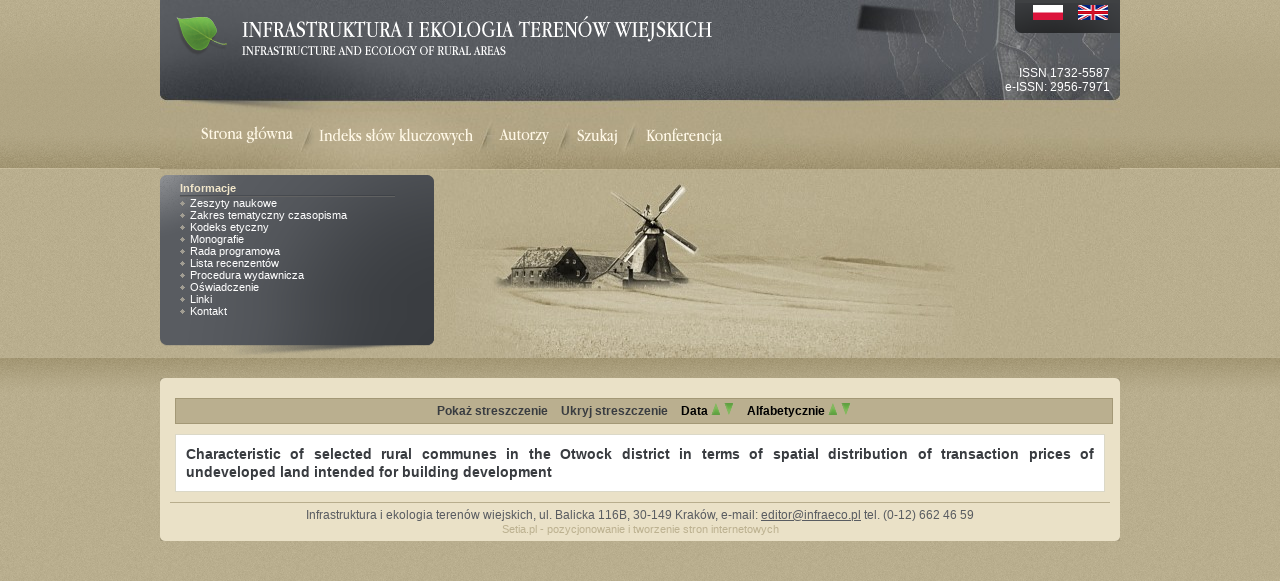

--- FILE ---
content_type: text/html; charset=UTF-8
request_url: http://infraeco.pl/pl/key/s_spatial+autocorrelation.htm
body_size: 1758
content:
<!DOCTYPE html PUBLIC "-//W3C//DTD HTML 4.01//EN" "http://www.w3.org/TR/html4/strict.dtd">
<html lang="pl">
<head> 
<meta http-equiv="Content-Language" content="pl">
<meta http-equiv="Content-Type" content="text/html; charset=utf-8">
<title>Infrastruktura i ekologia teren&#243;w wiejskich
Infrastructure And Ecology Of Rural Areas</title>

<meta name="description" content="">
<meta name="keywords" content="">

<link rel="stylesheet" type="text/css" href="/css/main.css">
<link rel="stylesheet" type="text/css" href="/css/tresc.css">
<link rel="stylesheet" media="handheld" type="text/css" href="/css/handheld.css">
<link rel="stylesheet" media="print" type="text/css" href="/css/print.css">
<!--[if IE]><link rel="stylesheet" href="/css/misio.css" type="text/css" media="screen" /><![endif]-->
<!--[if IE 7]><link rel="stylesheet" type="text/css" href="/css/misio7.css" media="screen"><![endif]-->
<link rel="shortcut icon" href="/gfx/favicon.png" type="image/x-icon">
<script type="text/javascript" src="/js/pager.js"></script>
<script type="text/javascript" src="/ur.js"></script>
<script type="text/javascript" src="/common/flash.js"></script>
<script type="text/javascript" src="/common/utfverimail.js"></script>
</head>
<body>


<!-- container start -->
<div id="container">
<!-- container center start -->
<div id="container-center">

<!-- header start -->
<div id="header">

<h1><a href="/" title="Infrastruktura i ekologia teren&#243;w wiejskich Infrastructure And Ecology Of Rural Areas" id="logo"><img src="/gfx/logo-empty.gif" alt="Infrastruktura i ekologia teren&#243;w wiejskich
Infrastructure And Ecology Of Rural Areas"></a></h1>

<!-- wersja jezykowa start -->
<ul id="langul">
<li><a href="http://infraeco.pl/pl/"><img src="/gfx/pl_flag.png" alt="wersja polska"></a></li><li><a href="http://infraeco.pl/en/"><img src="/gfx/en_flag.png" alt="english version"></a></li>
</ul>
<!-- wersja jezykowa end -->

<!-- gorne menu start -->
<ul id="topmenu">
<li><a href="http://infraeco.pl/pl/" id="top-1" title="Strona g&#322;&#243;wna" tabindex="1"><img src="/gfx/top-empty-1.gif" alt="Strona g&#322;&#243;wna"></a></li>
<li><a href="http://infraeco.pl/pl/key/" id="top-5" title="Indeks s&#322;&#243;w kluczowych" tabindex="2"><img src="/gfx/top-empty-5.gif" alt="ndeks s&#322;&#243;w kluczowych"></a></li>
<!-- <li><a href="/pl/work_place/" id="top-2" title="Miejsca pracy" tabindex="3"><img src="/gfx/top-empty-2.gif" alt="Miejsca pracy"></a></li> -->
<li><a href="http://infraeco.pl/pl/author/" id="top-3" title="Autorzy" tabindex="4"><img src="/gfx/top-empty-3.gif" alt="Autorzy"></a></li>
<li><a href="http://infraeco.pl/pl/search" id="top-4" title="Szukaj" tabindex="5"><img src="/gfx/top-empty-3.gif" alt="Szukaj"></a></li>
<li><a href="http://infraeco.pl/pl/news" id="top-6" title="Konferencja" tabindex="6"><img src="/gfx/konferencja-empty.gif" alt="Konferencja"></a></li>
</ul>
<p class="issn">ISSN 1732-5587<br>e-ISSN:  2956-7971
<!-- gorne menu end -->

<!-- infobox start -->
<div id="info-box">
<div id="info-box2">
<h2>Informacje</h2>
<ul>
<li><a href="http://infraeco.pl/pl/zeszyty/">Zeszyty naukowe</a></li>
<li><a href="http://infraeco.pl/pl/docs/zakres-tematyczny-czasopisma.htm">Zakres tematyczny czasopisma</a></li>
<li><a href="http://infraeco.pl/pl/docs/kodeks-etyczny.htm">Kodeks etyczny</a></li>
<li><a href="http://infraeco.pl/pl/monografie/">Monografie</a></li>
<li><a href="http://infraeco.pl/pl/docs/rp.htm">Rada programowa</a></li>
<li><a href="http://infraeco.pl/pl/docs/instwyd.htm">Lista recenzentów</a></li>
<li><a href="http://infraeco.pl/pl/docs/procwyd.htm">Procedura wydawnicza</a></li>
<li><a href="http://infraeco.pl/pl/docs/oswiad.htm">O&#347;wiadczenie</a></li>
<li><a href="http://infraeco.pl/pl/docs/linki.htm">Linki</a></li>
<li><a href="http://infraeco.pl/pl/docs/Kontakt.htm">Kontakt</a></li>

</ul>
</div>
</div>
<!-- info box end -->
</div>
<!-- header end -->


<!-- content start -->
<div class="content clearfix">
<div class="contenttop">
<div class="contentbot">
<div class="tekst">


<ul class="alfabet">

    <li><a href="?sh=1">Pokaż streszczenie</a></li>
     <li><a href="?sh=2">Ukryj streszczenie</a></li>
     <li class="bold">Data <a href="?dsort=2" title="Data rosnąco"><img src="/gfx/up.gif" alt="Data rosnąco" style="border:0;"></a> <a href="?dsort=1" title="Data malejąco"><img src="/gfx/down.gif" alt="Data malejąco" style="border:0;"></a></li>
     <li class="bold">Alfabetycznie <a href="?nsort=2" title="Alfabetycznie A-Z"><img src="/gfx/up.gif" alt="Alfabetycznie A-Z" style="border:0;"></a> <a href="?nsort=1" title="Alfabetycznie Z-A"><img src="/gfx/down.gif" alt="Alfabetycznie Z-A" style="border:0;"></a></li>

</ul>





<div class="opis">

<h3 class="bold"><a href="http://infraeco.pl/pl/art/a_17934.htm">Characteristic of selected rural communes in the Otwock district in terms of spatial distribution of transaction prices of undeveloped land intended for building development</a></h3>





 
</div>
 
</div>
<div id="footer">
<p>Infrastruktura i ekologia teren&#243;w wiejskich, ul. Balicka 116B, 30-149 Krak&#243;w, e-mail: <a href="mailto:editor@infraeco.pl">editor@infraeco.pl</a> tel. (0-12) 662 46 59
<p><a href="http://www.setia.pl" class="setia">Setia.pl - pozycjonowanie i tworzenie stron internetowych</a> 
</div>
</div>
</div>
</div>
<!-- content end -->


</div>
<!-- conteiner center end -->
</div>
<!-- container end -->

</body>
</html>








<!-- dane sso

-->




--- FILE ---
content_type: text/css
request_url: http://infraeco.pl/css/handheld.css
body_size: 106
content:
html, head {
color:black;
background-color: white;
}

#skiper {
display:block;
}

#logo {
display:none;
}



--- FILE ---
content_type: text/css
request_url: http://infraeco.pl/css/print.css
body_size: 153
content:
body,html {
font-size:11pt;
font-family: "times new roman",times,serif;
color:black;
background-color: white;
}

h1 {
	font-size:120%;
	font-weight: bold;
}

h2 {
	font-size:140%;
	font-weight:bold;
}



--- FILE ---
content_type: application/javascript
request_url: http://infraeco.pl/ur.js
body_size: 506
content:
if (document.documentElement) document.documentElement.className="havejs";

window.onload=function()
{
	init_zwin();
}

function add_zwin(li)
{
	var el,h4,ul;
	for (el=li.firstChild;el;el=el.nextSibling) {
		var sn=el.nodeName.toLowerCase();
		if (sn.charAt(0)=='h' && !h4) h4=el;
		else if ((sn=="ul" || sn == "ol") && !ul) ul=el;
	}
	if (!h4 || !ul) return;
	var span=document.createElement('span');
	while(h4.firstChild) span.appendChild(h4.firstChild);
	h4.appendChild(span);
	span.className += ' cursorclick';
	span.setAttribute('tabindex','0');
	span.onclick=function()
	{
		zwin_rozwin(ul);
	}
	span.onkeydown=function(ev)
	{
		if (!ev) ev=event;
		if (ev.keyCode == 13) zwin_rozwin(ul);
	}
}

function zwin_rozwin(ul)
{
	if (ul.className.indexOf('rozwi')<0) ul.className='rozwiniety';
	else ul.className='zwiniety';
}


function init_zwin()
{
	var zlista=document.getElementById('roczniki');
	if (!zlista) return;
	var li;
	for (li=zlista.firstChild;li;li=li.nextSibling) add_zwin(li);
}
